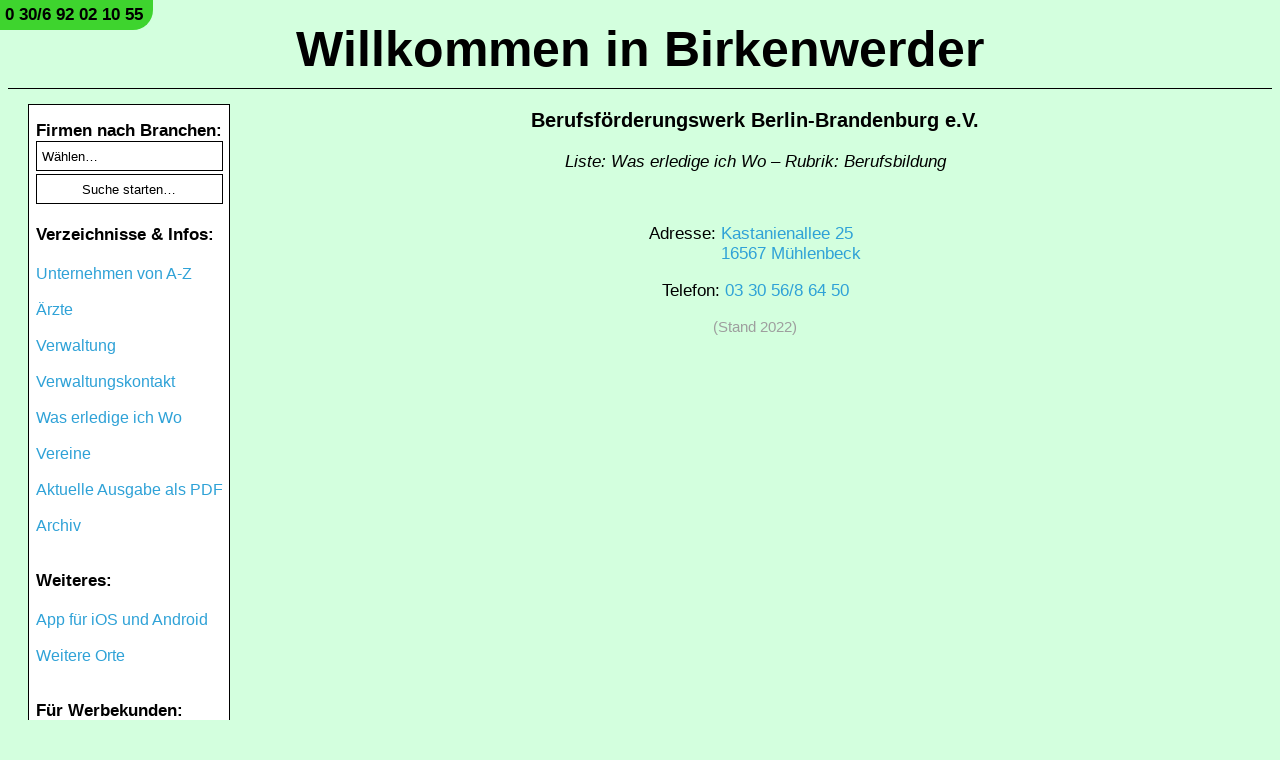

--- FILE ---
content_type: text/css
request_url: https://www.birkenwerder-internet.de/stylesheet.css?4c8e578b6854974c4ef599425222be8a
body_size: 5873
content:
@charset "utf-8";



/* !!!!!Alle Größen!!!!! */
html, body	{
	max-width:1500px;
	margin-left:auto;
	margin-right:auto;
	padding-left:4px;
	padding-right:4px;
	font-family:'Helvetica Neue',Helvetica,Arial,Tahoma,'Trebuchet MS','Times New Roman',Georgia,Sans-Serif;
	-webkit-text-size-adjust:100%;
	font-size:16px;
}
html	{
	background-color:rgba(36, 255, 91, 0.20);
}
input[type=submit], select	{
	cursor:pointer;
}
main #slogan, #changes, main .customer_informations_items, main #company_introduction, main #company_main_text, main .news_data, #companies_main, #tables_main, #table_mobile_details, .main_sub_title, #news_main_div	{
	hyphens:auto;
	-moz-hyphens:auto;
	-o-hyphens:auto;
	-webkit-hyphens:auto;
	-ms-hyphens:auto;
	word-break:break-word;
}
#company_information_table a	{
	text-decoration:none;
	border-bottom-color:black;
	border-bottom-style:dotted;
	border-bottom-width:1.5px;
}
#companies_main, #tables_main	{
	background-color:white;
}
#checkbox_input	{
	position:absolute;
	top:-9999px;
	left:-9999px;
}
#header_title_div	{
	width:100%;
	border-bottom-style:solid;
	border-bottom-width:1px;
	margin-bottom:15px;
}
#header_title_a	{
	text-align:center;
	font-weight:bold;
	display:block;
	font-size:50px;
	color:black;
	margin-top:20px;
	margin-bottom:10px;
	hyphens:auto;
	-moz-hyphens:auto;
	-o-hyphens:auto;
	-webkit-hyphens:auto;
	-ms-hyphens:auto;
	word-break:break-word;
}
a	{
	color:#2fa2d7;
	text-decoration:none;
}
#navigation_ul	{
	padding-left:7px;
	padding-right:4px;
	list-style-type:none;
	margin-bottom:-15px;
}
.navigation_bold_font	{
	font-weight:bold;
	font-size:17px;
}
#contact_form_main_div	{
	text-align:center;
}
.contact_form_submit_button	{
	width:215px;
	height:33px;
	text-align:center;
	-webkit-appearance:none;
	-moz-appearance:none;
	appearance:none;
	margin-left:auto;
	margin-right:auto;
	display:block;
	border-radius:20px;
	background:white;
	border-style:solid;
	font-size:15px;
	border-width:1px;
	border-color:black;
}
.imprint_bold_title	{
	font-weight:bold;
}
#imprint_main_div	{
	overflow:auto;
	margin-top:10px;
	margin-left:10px;
	overflow:auto;
}
#error_page_message	{
	text-align:center;
	font-size:20px;
}
#company_information_table	{
	border-style:solid;
	padding:5px;
	border-width:1px;
	border-color:black;
	width:100%;
	margin-bottom:5px;
	margin-top:0px;
}
#company_information_table td	{
	padding-top:10px;
	padding-bottom:10px;
}
#company_table_line	{
	height:1px;
	text-align:center;
	border-bottom-style:solid;
	border-bottom-width:1px;
}
#company_table_title	{
	text-align:center;
	font-weight:bold;
	font-size:20px;
}
#company_table_name	{
	text-align:center;
}
.company_table_subtitles	{
	font-weight:bold;
	white-space:nowrap;
	padding-right:7px;
}
#slogan	{
	border-radius:5px;
	margin-top:0px;
	text-align:center;
	font-size:20px;
	padding:5px;
	background-color:rgba(0, 0, 0, 0.15);
}
#changes	{
	background-color:white;
/* 	color:white; */
	border-radius:5px;
	margin-top:0px;
	text-align:center;
	font-size:20px;
	padding:5px;
	font-weight:bold;
	border-style:dotted;
	border-width:5px;
	border-color:red;
}
.company_image	{
	width:100%;
}
#company_title	{
	margin-top:0px;
	background-color:#32af4f;
	color:white;
	padding:10px;
	font-size:27px;
	font-weight:bold;
	text-align:center;
	margin-top:10px;
	display:block;
	overflow:hidden;
}
#company_dateimg	{
	height:30px;
	width:30px;
	float:left;
	margin-top:-10px;
}
#company_datetext	{
	text-align:left;
	font-size:13px;
	color:#9E9E9E;
	padding-top:3px;
	margin-left:40px;
	margin-top:-5px;
}
#company_introduction	{
	font-weight:bold;
	line-height:30px;
	text-align:justify;
}
#company_main_text	{
	line-height:30px;
	text-align:justify;
}
.boldname	{
	font-weight:bold;
}
.greentitle	{
	font-weight:bold;
	font-size:20px;
	color:green;
}
.redtitle	{
	font-weight:bold;
	font-size:20px;
	color:red;
}
.contact_form_input	{
	font-size:17px;
	font-weight:normal;
	padding-left:10px;
	width:300px;
	margin-bottom:15px;
	border-style:solid;
	border-color:black;
	border-radius:20px;
	border-width:1px;
	height:30px;
}
.textarea_contact_form	{
	font-size:17px;
	font-weight:normal;
	padding-left:10px;
	width:400px;
	height:200px;
	margin-bottom:15px;
	border-style:solid;
	border-color:black;
	border-radius:10px;
	border-width:1px;
}
.home_row_div	{
	float:left;
	margin-bottom:10px;
	border-style:solid;
	border-width:1px;
	border-collapse:collapse;
	background-color:white;
	padding:5px;
}
.home_row_a	{
	color:black;
	text-decoration:none;
}
.main_sub_title	{
	text-align:center;
	font-size:40px;
}
.home_div_title	{
	line-height:40px;
	font-size:25px;
	font-weight:bold;
}
.home_div_description	{
	text-align:justify;
	line-height:25px;
	font-size:16px;
}
#search_results a	{
	text-decoration:none;
	color:rgba(59,189,118,1);
	outline:none;
}
#search_results img	{
	max-width:100%;
	max-height:300px;
}
#search_results #search_results	{
	margin-bottom:30px;
	border-style:solid;
	border-width:1px;
	border-radius:5px;
	font-size:20px;
	font-family:'Helvetica Neue',Helvetica,Arial,Tahoma,'Trebuchet MS','Times New Roman',Georgia,Sans-Serif;
	max-width:450px;
	text-align:center;
	margin:auto;
	display:block;
	padding:4px;
	margin-bottom:10px;
}
nav #search select, nav #search input	{
	-ms-box-sizing:border-box;
	-moz-box-sizing:border-box;
	-webkit-box-sizing:border-box; 
	box-sizing:border-box;
	-webkit-appearance:none;
	-moz-appearance:none;
	appearance:none;
	border-width:1px;
	height:30px;
	border-radius:0px;
	border-style:solid;
	padding-left:5px;
	background-color:white;
	margin-bottom:3px;
	border-width:1px;
	border-color:black;
}
textarea:focus, input:focus, select:focus {
	border-width:1px;
	border-style:solid;
	border-color:rgba(157,209,127,0.9);
	outline:none;
}
nav #search option	{
	background-color:rgba(42, 214, 67, 0.51);
}
#archive_main .year	{
	color:#0e7438;
	font-weight:bold;
	font-size:30px;
}
#archive_main a	{
	line-height:40px;
}
.archive_link a:link	{	
	color:#2fa2d7;
	text-decoration:none;
}
#archive_main a:hover	{
	text-decoration:underline;
}
#archive_main	{
	text-align:center;
	line-height:30px;
	font-size:20px;
}
#archive_main .br	{
	display:none;
}
#app_main_div	{
	text-align:center;
	font-size:20px;
}
#app_main_div, .qr_code_image	{
	margin-top:20px;
	margin-bottom:10px;
}
.qr_code_image	{
	width:80%;
	max-width:400px;
}
.form_message	{
	text-align:center;
	color:red;
	font-weight:bold;
	font-size:25px;
}
#no_js	{
	display:none;
}
#companies_main, #tables_main	{
	width:100%;
}
tr.gray	{
	background-color:rgba(0,0,0,0.06);
}
#companies_main .left, #companies_main .right, #tables_main .left, #tables_main .right	{
	width:50%;
	height:50px;
	padding:5px;
}
#tables_main .left, #tables_main .middle, #tables_main .right	{
	width:33.33%;
	height:50px;
	padding:5px;
}
#tables_main .left	{
	width:40% !important;
	padding-left:10px !important;
}
#tables_main .middle	{
	width:30% !important;
	text-align:center;
}
#tables_main .right	{
	width:30% !important;
	text-align:right;
	padding-right:10px !important;
}
#header_phone_span	{
	font-size:17px;
	font-weight:bold;
	background-color:#3ed42e;
	padding:5px;
	padding-right:10px;
	position:absolute;
	top:0px;
	left:0px;
	border-radius:0px 0px 20px 0px;
}
#header_phone_a	{
	color:black;
}
.text_bold	{
	font-weight:bold;
}
.text_red_bold	{
	font-weight:bold;
	color:red;
}
.text_red_bold_big	{
	font-weight:bold;
	color:red;
	font-size:21px;
}
.address {
	line-height:25px;
}
#companies_main .left	{
	width:60% !important;
	padding-left:10px !important;
}
#companies_main .right	{
	text-align:right !important;
	width:40% !important;
	padding-right:10px !important;
}
.with_title	{
	display:inline-table;
	text-align:left !important;
}
img	{
	border:none;
}
.news_heading	{
	font-weight:bold;
	font-size:25px;
	color:rgba(240, 62, 62, 0.98);
}
.news_heading_a	{
	color:rgba(240, 62, 62, 0.98);
	text-decoration:none;
	border:none;
	outline:none;
}
.news_heading ~ .news_heading	{
	border-top-style:solid;
	border-top-color:gray;
	border-top-width:1px;
	padding-top:40px;
}
.news_text	{
	line-height:30px;
}
.news_date	{
	color:gray;
	font-size:14px;
	display:block;
	margin-top:-15px;
}
#news_main_div img	{
	max-height:300px;
	max-width:100%;
	-ms-box-sizing:border-box;
	-moz-box-sizing:border-box;
	-webkit-box-sizing:border-box;
	box-sizing:border-box;
}
.news_data_table	{
	border:none;
	border-spacing:0px;
	line-height:35px;
	margin-top:10px;
}
.news_data_table td	{
	border:none;
	border-spacing:0px;
	padding-left:0px;
	margin-left:0px;
	padding-right:15px;
}
.news_data	{
	line-height:20px !important;
}
#order_form_table	{
	box-sizing:border-box;
	-moz-box-sizing:border-box;
	-webkit-box-sizing:border-box;
}
#order_form_table input:not(.checkbox), #order_form_table select, #order_form_table textarea	{
	width:100%;
}
#order_form_table select, #order_form_table input:not(.checkbox)	{
	padding-left:5px;
	font-size:15px;
	margin-top:5px;
	margin-bottom:5px;
	height:35px;
	border-width:1px;
	border-color:black;
	border-radius:5px;
	-webkit-appearance:none;
	-moz-appearance:none;
	appearance:none;
	box-sizing:border-box;
	-moz-box-sizing:border-box;
	-webkit-box-sizing:border-box;
	background-color:white;
}
#order_form_table textarea	{
	resize:vertical;
	background-color:white;
	padding-left:5px;
	font-size:15px;
	margin-top:5px;
	margin-bottom:5px;
	height:100px;
	border-width:1px;
	border-color:black;
	border-radius:5px;
	-webkit-appearance:none;
	-moz-appearance:none;
	appearance:none;
	outline:none;
	box-sizing:border-box;
	-moz-box-sizing:border-box;
	-webkit-box-sizing:border-box;
	background-color:white;
}
#order_form_table .red	{
	font-weight:bold;
	font-size:30px;
	color:red;
}
#order_form_table #label_td	{
	padding-top:30px;
	padding-bottom:30px;
}
#news_boxes_table	{
	box-sizing:border-box;
	-moz-box-sizing:border-box;
	-webkit-box-sizing:border-box;
	width:100%;
	border:none;
	border-collapse:collapse;
	margin-left:auto;
	margin-right:auto;
	border-spacing:5px;
	background-color:white;
	margin-bottom:10px;
}
#news_boxes_table td	{
	padding:6px;
	vertical-align:top;
}
#news_boxes_table .red_bar	{
	color:white;
	display:block;
	margin-bottom:5px;
	padding-top:5px;
	padding-bottom:5px;
	width:100%;
	font-weight:bold;
	background-color:red;
	font-size:20px;
	text-align:center;
}
.news_boxes_description	{
	text-align:justify;
	line-height:25px;
	font-size:16px;
	hyphens:auto;
	-moz-hyphens:auto;
	-o-hyphens:auto;
	-webkit-hyphens:auto;
	-ms-hyphens:auto;
	word-break:break-word;
}
#news_boxes_table p, #news_boxes_table a	{
	text-decoration:none;
	color:black;
/* 	color:rgba(240, 62, 62, 0.98); */
}
#news_boxes_table img	{
	max-height:200px;
	max-width:40%;
	float:right;
	margin-left:10px;
	border-style:solid;
	border-width:1px;
}
.archive_heading_a	{
	color:#0e7438;
	text-decoration:none !important;
	border:none;
	outline:none;
}
#search_new	{
	width:100%;
	height:45px;
	text-align:center;
	-webkit-appearance:none;
	-webkit-tap-highlight-color:rgba(0,0,0,0);
	font-size:20px;
	margin-bottom:5px;
	outline:none !important;
	border:1px solid #3e9a1c;
	border-style:solid;
	border-width:1px;
	border-radius:10px;
	-webkit-user-select:text;
	-moz-user-select:text;
	-ms-user-select:text;
	user-select:text;
	-ms-box-sizing:border-box;
	-moz-box-sizing:border-box;
	-webkit-box-sizing:border-box; 
	box-sizing:border-box;
	background-color:white;
}
.search_new_result a	{
	color:rgba(59,189,118,1);
}
.search_new_result	{
	border-style:solid;
	border-width:1px;
	border-color:rgba(59,189,118,1);
	outline:none;
	padding:15px;
	border-radius:5px;
	-ms-box-sizing:border-box;
	-moz-box-sizing:border-box;
	-webkit-box-sizing:border-box; 
	box-sizing:border-box;
}
#search_new::-webkit-search-cancel-button	{
	-webkit-appearance:none;
	height:25px;
	width:25px;
	background-size:25px;
	display:block;
	background-image:url('[data-uri]');
	background-repeat:no-repeat;
}
newer_version_hint	{
	font-weight:bold;
}
a.newer_version_hint:link	{
	color:red;
}
a.newer_version_hint:visited {
	color:#2fa2d7;
}



/* !!!!!Größer als 769 Pixel!!!!! */
@media (min-width:769px)	{
main	{
	margin-left:250px;
	margin-right:20px;
	display:block;
}
nav #search select, nav #search input	{
	width:99%;
}
nav #search .keyword_field	{
	padding-left:0px;
}
nav	{
	margin-left:20px;
	width:200px;
	min-height:600px;
	position:absolute;
	border-style:solid;
	border-width:1px;
	border-color:black;
	margin-right:10px;
	background-color:white;
}
#companies_main .left, #companies_main .right	{
	width:50%;
	height:50px;
	padding:5px;
}
.table_subtitle	{
	font-weight:bold;
	color:green;
	font-size:20px;
}
#companies_main tr:nth-child(even) {
	background-color:rgba(0,0,0,0.06);
}
#companies_main tr:nth-child(odd) {
	background-color:white;
}
.contact_form_input	{
	width:300px;
}
.textarea_contact_form	{
	width:400px;
}
.home_cover	{
	max-height:200px;
	float:right;
	margin-left:10px;
	border-style:solid;
	border-width:1px;
}
#checkbox_label	{
	display:none;
}
#company_right_div	{
	width:55%;
	float:right;
	display:block;
	margin-left:10px;
}
#company_image_add	{
	overflow:hidden;
}
#anchor	{
	text-align:center;
	max-width:1000px;
	margin-left:auto;
	margin-right:auto;
	margin-bottom:20px;
}
.anchors a	{
	color:black;
	line-height:30px;
	text-decoration:underline;
}
#table_mobile_details	{
	display:block;
	text-align:center;
}
#table_mobile_details #backbar	{
	display:none;
}
#table_mobile_details #title	{
	font-size:20px;
}
#table_mobile_details p	{
	font-size:17px;
}
.table_details	{
	display:none;
}
.thumb	{
	padding-left:10px;
	float:right;
	max-width:100px;
	max-height:100px;
}
#companies_main, #tables_main	{
	border-spacing:0px;
}
#order_form_table td	{
	max-width:100%;
}
#order_form_table td:first-child	{
	width:250px;
}
#order_form_table	{
	border-collapse:collapse;
	border:none;
	max-width:735px;
	margin-left:auto;
	margin-right:auto;
	border-spacing:5px;
}
}



/* !!!!!Kleiner als 975 Pixel und größer als 769 Pixel!!!!! */
@media (max-width:975px) and (min-width:769px)	{
#order_form_table td:first-child	{
	width:190px !important;
}
}



/* !!!!!Größer als 990 Pixel!!!!! */
@media (min-width:990px)	{
#news_boxes_table td	{
	width:33.33%;
}
#news_boxes_table td	{
	padding:6px;
	vertical-align:top;
	border-left-style:solid;
	border-left-width:1px;
	border-left-color:black;
/*
	border-left-width:10px;
	border-left-color:rgba(36, 255, 91, 0.11);
*/
}
#news_boxes_table td:first-child	{
	border-left:none;
}
}



/* !!!!!Kleiner als 989 Pixel!!!!! */
@media (max-width:989px)	{
#news_boxes_table td	{
	display:block;
	float:left;
	width:100%;
	-ms-box-sizing:border-box;
	-moz-box-sizing:border-box;
	-webkit-box-sizing:border-box; 
	box-sizing:border-box;
	padding:6px;
	vertical-align:top;
	border-bottom-style:solid;
	border-bottom-width:1px;
	border-bottom-color:black;
/*
	border-bottom-width:10px;
	border-bottom-color:rgba(36, 255, 91, 0.22);
*/
}
#news_boxes_table td:last-child	{
	border-bottom:none;
}
}



/* !!!!!Kleiner als 768 Pixel!!!!! */
@media (max-width:768px)	{
main	{
	width:100%;
}
nav #search select, nav #search .keyword_field, nav #search .submit	{
	width:70%;
}
nav #search .submit	{
	margin-left:-4px;
}
#anchor	{
	display:none;
}
.table_subtitle	{
	font-weight:bold;
	color:green;
	margin-left:5px;
	font-size:25px;
}
#companies_main .table_rows	{
	padding:5px;
	background-color:rgba(0,0,0,0.06);
	height:40px;
	width:100%;
}
nav	{
	text-align:center;
	background-color:white;
	border-radius:30px;
	padding-top:5px;
	padding-bottom:5px;
	margin-top:5px;
	margin-bottom:5px;
	border-style:solid;
	border-width:1px;
}
.contact_form_input	{
	width:80%;
}
.textarea_contact_form	{
	width:95%;
}
.home_cover	{
	max-height:200px;
	max-width:99%;
	margin-left:10px;
	border-style:solid;
	border-width:1px;
	margin-left:auto;
	margin-right:auto;
	display:block;
}
#checkbox_input:not(:checked) ~ .navigation {
	display:none;
}
#checkbox_label	{
	display:block;
	text-align:center;
	font-size:30px;
	padding:10px;
	margin-top:5px;
	margin-bottom:5px;
	margin-left:0px;
	margin-right:0px;
	background-color:white;
	border-radius:30px;
	-webkit-tap-highlight-color:rgba(0, 0, 0, 0);
	-webkit-touch-callout:none;
	-webkit-user-select:none;
	-moz-user-select:none;
	-ms-user-select:none;
	user-select:none;
	cursor:pointer;
	border-style:solid;
	border-width:1px;
}
.thumb	{
	padding-left:10px;
	float:right;
	max-width:100px;
	max-height:100px;
}
#table_mobile_details #backbar	{
	border-radius:5px;
	width:100%;
	font-size:20px;
	height:50px;
	display:table;
	background-color:rgba(0, 0, 0, 0.35);
	text-align:center;
	cursor:pointer;
}
#table_mobile_details #back_text	{
	display:table-cell;
	vertical-align:middle;
	color:black;
}
#table_mobile_details p	{
	margin-left:15px;
	margin-right:15px;
	font-size:20px;
}
#table_mobile_details #note	{
	font-size:12px;
}
#archive_main a:hover	{
	text-decoration:none;
}
.link_company, .middle, .right, .tables_name_column	{
	display:none;
}
.titles	{
	background-color:rgba(0,0,0,0.06);
}
#order_form_table td	{
	display:block;
	float:left;
	width:100%;
	-ms-box-sizing:border-box;
	-moz-box-sizing:border-box;
	-webkit-box-sizing:border-box; 
	box-sizing:border-box;
}
}



@supports (-webkit-overflow-scrolling: touch) {
#show_pdf_file_object	{
	display:none;
}
}
@supports not (-webkit-overflow-scrolling: touch) {
#do_not_show_pdf_file_object	{
	display:none;
}
}